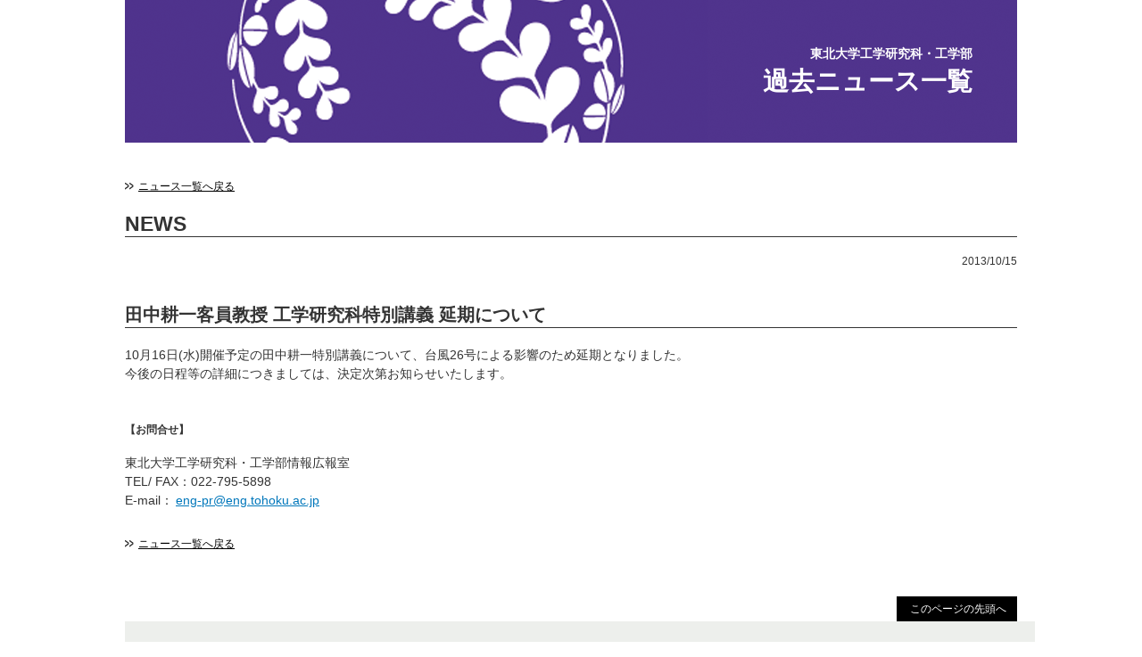

--- FILE ---
content_type: text/html
request_url: https://www.eng.tohoku.ac.jp/pastnews/eng/20131015145833.html
body_size: 2795
content:
<!DOCTYPE html>
<html lang="ja">
<head>
<meta http-equiv="content-type" content="text/html; charset=UTF-8">
<meta charset="utf-8">
<meta name="viewport" content="width=device-width, initial-scale=1.0">
<title>NEWS | 東北大学 工学研究科・工学部</title>
<meta name="description" content="">
<meta name="keywords" content="">
<!-- base href="http://eng.tohoku.pbm.jp/" -->
<link rel="stylesheet" href="/pastnews/common/css/style.css">
<link rel="stylesheet" href="/pastnews/common/css/for_news.css">
<link rel="stylesheet" type="text/css" href="/pastnews/common/css/jquery.fancybox-1.3.4.css" media="screen" />
<script type="text/javascript" src="http://ajax.googleapis.com/ajax/libs/jquery/1.8.3/jquery.min.js"></script>
<script type="text/javascript" src="/pastnews/common/js/jquery.fancybox-1.3.4.js"></script>
<!--[if lt IE 9]>
	<script src="assets/html5shiv.js"></script>
    <script src="assets/respond.min.js"></script>
	<script src="js/ie8.js"></script>
	<link rel="stylesheet" href="css/ie8.css">
<![endif]-->
<script type="text/javascript">
    $(document).ready(function() {
        $(".fancybox1").fancybox();
    });
</script></head>
<body>
    <a id="top"></a>
  <div id="news">
  <header>
    <div class="local_header plugin">
      <h1><span>東北大学工学研究科・工学部</span><br>過去ニュース一覧</h1>
    </div>
  </header>
  <div class="container">
    <section id="main">  
      <div class="pankuzu"><a href="/pastnews/list_eng.html">ニュース一覧へ戻る</a></div>
      <h2>NEWS</h2><span class="date">2013/10/15</span><h3>田中耕一客員教授 工学研究科特別講義 延期について</h3><p>10月16日(水)開催予定の田中耕一特別講義について、台風26号による影響のため延期となりました。<br />今後の日程等の詳細につきましては、決定次第お知らせいたします。</p>  <h5>【お問合せ】</h5>
  <p>東北大学工学研究科・工学部情報広報室<br>
    TEL/ FAX：022-795-5898<br>
    E-mail：<a href="mailto:eng-pr@eng.tohoku.ac.jp">eng-pr@eng.tohoku.ac.jp</a></p>
    <div class="pankuzu"><a href="/pastnews/list_eng.html">ニュース一覧へ戻る</a></div>
  </section>
</div>
<div id="pageup"><a href="#top"> このページの先頭へ</a></div>
<footer>
  <div class="container">
    <div class="sp_copyright">&copy; School of Engineering, Tohoku University</div>
      <div class="row sitemap">
          <div class="text-right"><img src="/pastnews/common/img/common/tohoku_univ.png" alt="東北大学" id="footer_logo"></div>
          <div class="text-right copyright">&copy; School of Engineering, Tohoku University</div>
      </div>
    </div>
  </footer>
</div></div>
</body>
</html>

--- FILE ---
content_type: text/css
request_url: https://www.eng.tohoku.ac.jp/pastnews/common/css/style.css
body_size: 37522
content:
body {
	/*background: #EDEFEC;*/
	color: #333;
	font-family: "Hiragino Kaku Gothic Pro", Meiryo, "MS PGothic", "Osaka", Arial, sans-serif;
	margin-right:auto;
	margin-left:auto;
	margin-top:0;
	margin-bottom:0;
	font-size:0.9em;
}

a {
	color: black;
}

a:hover {
	text-decoration: none;
	color: #0077bb;
}

p a {
	color: #0077bb;
}

p a:hover {
	color: #0011aa !important;
}

#main a {
	color: #0077bb;
}


#main a.Icon_link{
	background:url(../img/common/icon.png) left no-repeat;
	padding-left:15px;
}
#main a.Icon_word,
#main a.Icon_excel,
#main a.Icon_pdf {
}

#main a.Icon_link:after {
	margin-left:5px;
	content:url(../img/common/file_icon_popup_gray.gif);
}

#main a.Icon_word:after {
	margin-left:5px;
	content:url(../img/common/file_icon_word.gif);
}
#main a.Icon_excel:after {
	margin-left:5px;
	content:url(../img/common/file_icon_excel.gif);
}
#main a.Icon_pdf:after {
	margin-left:5px;
	content:url(../img/common/file_icon_pdf.gif);
}


#main a:hover {
	color: #0011aa;
}


#main ul.b a,
#main a.b,
.container #main .pankuzu a,
#main .pankuzu a {
	color: black !important;
	font-weight: normal;
	padding:5px 5px 5px 15px;
	background:url(../img/common/icon_2.png) left no-repeat;
	font-size:12px;
/*	white-space: nowrap;*/
}
#main ul.b a:hover,
#main a.b:hover,
#main .pankuzu a:hover {
	color: #0077bb !important;
}

/* change anchors color start ==== */

body #main ul.b a,
body #main a.b,
body #main .pankuzu a {
	color: #0077bb !important;
}

body #main ul.b a:hover,
body #main a.b:hover,
body #main .pankuzu a:hover {
	color: #0011aa !important;
}

body #main ul.b a:before,
body #main a.b:before,
body #main .pankuzu a:before {
	color: black;
}
body #main ul.b a:before:hover,
body #main a.b:before:hover,
body #main .pankuzu a:before:hover {
	color: black;
}

/* end ==== */

#main ul.b > li {
	padding-top: 2px;
	padding-bottom: 2px;
	line-height: 1.3;
}

#main ul.b a:before,
#main a.b:before {
	/*content: "\f138";
	font-family: "FontAwesome";
	padding-right: 5px;*/
}

#main ul.b a:hover:before,
#main a.b:hover:before,
#main a.b:hover:after {
	color: black;
}

#main a.b.minus {
	display: inline-block;
	text-indent: -16px;
	margin-left: 16px;
}

#main a.external:hover:after,
#main a[href^="http"]:hover:after {
	color: #999;
}


#main a.pdf:after,
#main a[href$="pdf"]:after{
	content: url(../../media/images/icons/pdf_16.png);
	padding-left: 5px;
	position: relative;
	top: 2px;
}

#main a.doc:after,
#main a[href$="doc"]:after,
#main a[href$="docx"]:after {
	content: url(../../media/images/icons/word_16.png);
	padding-left: 5px;
	position: relative;
	top: 2px;
}

#main a.xls:after,
#main a[href$="xls"]:after,
#main a[href$="xlsx"]:after {
	content: url(../../media/images/icons/excel_16.png);
	padding-left: 5px;
	position: relative;
	top: 2px;
}


#main a.ppt:after,
#main a[href$="ppt"]:after,
#main a[href$="pptx"]:after {
	content: url(../../media/images/icons/ppt_16.png);
	padding-left: 5px;
	position: relative;
	top: 2px;
}

@media only screen and (-webkit-min-device-pixel-ratio: 1.5), only screen and (min-resolution: 2dppx)  {
	#main a.pdf:after,
	#main a[href$="pdf"]:after,
	#main a.doc:after,
	#main a[href$="doc"]:after,
	#main a[href$="docx"]:after,
	#main a.xls:after,
	#main a[href$="xls"]:after,
	#main a[href$="xlsx"]:after,
	#main a.ppt:after,
	#main a[href$="ppt"]:after,
	#main a[href$="pptx"]:after {
		display: inline-block;
		background: url("../media/images/icons/pdf_32.png") no-repeat center right;
		content: "";
		background-size: 16px 16px;
		width: 20px;
		height: 16px;
	}
	
	#main a.doc:after,
	#main a[href$="doc"]:after,
	#main a[href$="docx"]:after {
		background-image: url("../media/images/icons/word_32.png");
	}
	
	#main a.xls:after,
	#main a[href$="xls"]:after,
	#main a[href$="xlsx"]:after {
		background-image: url("../media/images/icons/excel_32.png");
	}
	
	
	#main a.ppt:after,
	#main a[href$="ppt"]:after,
	#main a[href$="pptx"]:after {
		background-image: url("../media/images/icons/ppt_32.png");
	}
}



#main a.email:before,
#main a[href^="mailto:"]:before,
#main ul.b a[href^="mailto:"]:before {
	/*content: "\f0e0";
	font-family: "FontAwesome";
	padding-right: 3px;
	padding-left: 3px;
	color: black;*/
}

#main ul.b a[href^="mailto:"]:before {
	padding-left: 0;
}

#main a.external:hover:after,
#main a[href^="http"]:hover:after {
	color: #999;
}

#main a.b.left:before {
	/*content: "\f137";*/
}

#main a.b.down:before {
	/*content: "\f13a";*/
}

#main a.b.up:before {
	/*content: "\f139";*/
}
/*==========ページトップへボタン_togashi======*/
#main a.b.up{
	text-decoration:none;
	background: url(../img/common/icon_3.png) left no-repeat;
	color:#fff;
	padding-left:15px;
	display:block;
}
#main p.text-right {
	text-align: center;
	float:right;
}

#main p.text-right:before,
#main p.text-right:after {
	clear:both;
	display:block;
}
/*=============== end =================*/

/*==========年度切替_togashi======*/
#main div.text-right {
	display:block;
	float:right;
	padding-bottom:20px;
}
#main div.text-right:before,
#main div.text-right:after {
	clear:both;
	display:block;
}
/*=============== end =================*/

#main ul.t a,
#main a.t {
	display: block;
	color: white;
}

#main ul.t a:before,
#main a.t:before {
	/*content: "\f138";
	font-family: "FontAwesome";
	float: right;*/
}

#main a.t:after {
	color: #ddd;
}

#main a[name] {
	color: black;
}

/* go to link */
#main p.goto {
	margin-bottom: 5px;
}

#main p.goto + ul {
	margin-top: 0;
}

#main ul.menu.b li,
#main ul.menu li {
}

#main ul.menu.b li a,
#main ul.menu li a.b,
#main a.b.menu {
	position: relative;
	padding-right: 25px;
}

#main ul.menu.b li a:before,
#main ul.menu li a.b:before,
#main a.b.menu:before {
	position: absolute;
	right: 3px;
}

#main a.no_icon:before,
#main a.no_icon:after {
	content: "" !important;
}


/* others --------------------------------------- */

th.line,
td.line {
	white-space: nowrap;
}

dt.odd,
dd.odd {
	background-color: #f3f3f3;
}

h4 small {
	font-size: 15px;
	color: black;
}

.hover40per:hover {
	color: white !important;
}

div#white_bg {
	background: white;
}

/* header --------------------------------------- */

#sp_header {
	display: none;
	border-bottom: 1px solid white;
}

#sp_header a:hover {
	text-decoration: none;
}

@media (max-width: 767px) {
	#sp_header {
		display: block;
	}
}

/* xs_search --------------------------------------- */

#xs_search {
	padding: 10px 13px;
}

#xs_search .form-group {
	margin-bottom: 0;
}

#xs_search input {
	height: 26px;
	padding: 0 5px;
	line-height: 26px;
	border-radius: 13px;
}

#xs_search button {
	height: 26px;
	line-height: 26px;
	padding: 0 5px;
	margin-left: 10px;
	border: none;
	color: white;
	background: transparent;
	font-size: 20px;
}

#xs_search div.input-group {
	width: 100%;
}

#xs_search span.input-group-btn {
	display: table-cell !important;
	width: 35px;
}

#sp_header div.menu {
	border-left: 1px solid white;
}

header {
	position: absolute;
	top:0;
	background: url(../img/common/header_bg.png) center left no-repeat;
	height:160px;
	width:1000px;
	/*height: 105px;
	z-index: 300;
	background-size: auto 105px;*/
}

header h1 {
	padding: 20px 50px;
	text-align:right;
	color:#fff;
}
header h1 span {
	font-size:14px;
}

header h1 img {
	width: 297px;
}

nav#hnavi {
	height: 70px;
}

nav#hnavi > ul {
	position: relative;
	padding: 0;
	margin: 0;
	list-style: none;
	float: right;
}

nav#hnavi > ul > li {
	margin-left: 12px;
	padding-top: 8px;
	float: left;
}

nav#hnavi > ul > li a {
	display: block;
	color: white;
	font-size: 12px;
}

nav#hnavi > ul > li  a:hover {
	color: #0ff !important;
	text-decoration: none !important;
}

nav#hnavi > ul > li.english {
	position: relative;
	padding-left: 25px;
	border-left: 1px solid #ddd;
	padding-bottom: 5px;
}

nav#hnavi > ul > li.english span {
	display: block;
	position: absolute;
	left: 10px;
	font-size: 15px;
}

nav#hnavi > ul > li.for_visitor {
	padding-top: 0;
}

nav#hnavi > ul > li.for_visitor > a {
	padding: 8px 10px 7px;
	background: black;
	border-radius: 0 0 5px 5px;
}

nav#hnavi div.right {
	text-align: right;
}

nav#hnavi li.for_visitor nav.pd {
	position: absolute;
	padding: 5px 0 0;
	right: 0;
	z-index: 100;
	display: none;
}

nav#hnavi li.for_visitor nav.pd i.fa-caret-down {
	position: absolute;
	color: #777777;
	top: 0;
	right: 28px;
}

nav#hnavi > ul > li.for_visitor ul {
	padding: 0;
	margin: 0;
	border-left: 1px solid #777;
}

nav#hnavi > ul > li.for_visitor ul li {
	background: black;
	list-style: none;
}

nav#hnavi > ul > li.for_visitor ul li:first-child {
	padding-top: 10px;
}

nav#hnavi > ul > li.for_visitor ul li:last-child {
	padding-bottom: 10px;
}

nav#hnavi > ul > li.for_visitor ul li a {
	display: block;
	padding: 5px 18px;
}

nav#hnavi > ul > li.for_visitor ul li a:hover {
	color: red;
}

@media ( min-width : 768px ) {
	nav#hnavi > ul > li a {
		font-size: 11px;
	}
}

@media ( max-width : 767px ) {
	header {
		height: 60px;
		background-position: center bottom;
	}
	body.lower header {
		height: 54px;
		background-color: black;
		background-image: none;
	}
	header h1 {
		top: 3px;
		position: relative;
		text-align: center;
	}
	header h1 img {
		width: 261px;
	}
	#hnavi ul {
		display: none;
	}
	#inner_search {
		display: none;
	}
	#main {
		margin-bottom: 30px;
	}
}

/* inner_search --------------------------------------- */

#inner_search {
	position: relative;
	height: 22px;
	margin-top: 5px;
}

#inner_search div {
}

#inner_search input {
	position: absolute;
	display: block;
	width: 160px;
	height: 22px;
	line-height: 22px;
	right: 60px;
	-webkit-appearance: none;
	border-radius: 0;
	border: none;
	padding: 0 5px;
}

#inner_search button {
	position: absolute;
	display: block;
	width: 30px;
	height: 22px;
	line-height: 22px;
	color: white;
	background: black;
	text-align: center;
	border: none;
	font-size: 13px;
	padding: 0;
	right: 30px;
	-webkit-appearance: none;
	border-radius: 0;
	border: none;
}


/* gnavi --------------------------------------- */

#gnavi {
}

#gnavi > ul {
	/*display: table;*/
	height: 30px;
	width: 100%;
	padding: 0;
	margin: 0;
	border-right: 1px solid #666;
}

@media ( max-width : 767px ) {
	#gnavi > ul {
		display: none;
	}
}

#gnavi > ul > li {
	position: relative;
	/*display: table-cell;*/
	text-align: center;
	border-left: 1px solid #666;
	padding: 0;
	list-style: none;
	float: left;
}

#gnavi > ul > li > a {
	display: block;
	height: 30px;
	line-height: 30px;
	text-align: center;
	color: white;
	font-size: 13px;
}

#gnavi > ul > li > a:hover,
#gnavi > ul > li > a.active {
	color: white !important;
	background: transparent url(../../media/images/c/gnavi_over.png) repeat-x bottom center;
}

#gnavi > ul > li {
	width: 154px;
}

#gnavi > ul > li a {
	letter-spacing: 5px;
	font-weight: bold;
}
#gnavi > ul > li nav a{
	font-weight: normal;
}
#gnavi > ul > li.first {
	width: 54px;
}

#gnavi nav.pd {
}

#gnavi nav.pd div.wrap {
	display: inline-block;
	padding: 20px;
	background: #edefec;
	box-sizing: border-box;
}

#gnavi nav.pd span.label {
	display: block;
	line-height: 1.2;
	color: white;
	padding: 8px 9px;
	font-size: 12px;
	background: black;
	border-radius: 0;
	text-align: left;
}

#gnavi a.external:after {
	/*content: "\f08e";
	font-family: "FontAwesome";
	color: #999;
	padding-top: 2px;
	padding-left: 5px;*/
}

@media (min-width: 768px) and (max-width: 991px) {
	#gnavi > ul > li {
		width: 98px;
	}
	#gnavi > ul > li > a {
		letter-spacing: 0;
		font-size: 12px;
	}
	#gnavi > ul > li.first > a {
		font-size: 13px;
	}
	#gnavi > ul > li.first {
		width: 33px;
	}
}

@media (min-width: 992px) and (max-width: 1199px) {
	#gnavi > ul > li {
		width: 126px;
	}
	#gnavi > ul > li a {
		letter-spacing: 2px;
	}
	#gnavi > ul > li.first {
		width: 54px;
	}
}

#gnavi .pd {
	position: absolute;
	list-style: none;
	background: transparent url(../../media/images/c/pd_bg.png);
	padding: 6px;
	border-radius: 0 0 5px 5px;
	display: none;
/*	white-space: nowrap;*/
	width: 1200px;
}

#gnavi .pd > .wrap > ul {
/*	border-right: 1px solid #ccc;*/
	margin-right: 20px;
	width: 250px;
	float: left;
}

#gnavi .pd > .wrap > ul:last-child {
	margin-right: 0;
}

#gnavi .pd ul {
	padding: 0;
	list-style: none;
	background: #edefec;
}

#gnavi .pd ul li.depth1 {
	border-top: 1px solid #ccc;
}

#gnavi .pd ul li.depth1:last-child {
	border-bottom: 1px solid #ccc;
}

#gnavi .pd ul li.depth2.last {
/*	border-bottom: 1px solid #ccc;*/
}

#gnavi .pd ul li.depth1 > a {
	position: relative;
	font-weight: bold;
	font-size: 12px;
	padding: 7px 20px 7px 2px;
}

#gnavi .pd ul li.depth1 > a:before {
	/*content: "\f054";
	font-family: "FontAwesome";
	float: right;
	color: #999;
	font-size: 8px;
	position: relative;
	top: 4px;
	right: -15px;*/
}

#gnavi .pd ul li a {
	display: block;
	text-align: left;
	font-size: 12px;
	letter-spacing: 0;
	padding: 8px 20px;
}

#gnavi .pd ul li.depth2 a {
	padding: 1px 10px 1px 15px;
}

#gnavi .pd ul li.depth2 a:before {
	/*content: "\f0da";
	font-family: "FontAwesome";
	color: #999;
	font-size: 10px;
	padding-right: 5px;*/
}

#gnavi .pd ul li.depth2:first-child a {
	padding-top: 2px;
}

#gnavi .pd ul li.depth2:last-child a {
	padding-bottom: 10px;
}

#gnavi .pd ul li a:link,
#gnavi .pd ul li a:visited {
	color: black;
}

#gnavi .pd ul li a:hover,
#gnavi .pd ul li a:active {
	text-decoration: none !important;
	color: #2a6496;
}

#gnavi .pd ul li.active a:link,
#gnavi .pd ul li.active a:visited,
#gnavi .pd ul li.active a:hover,
#gnavi .pd ul li.active a:active {
	color: #999;
}


/*
#gnavi .pd .wrap.intro ul,
#gnavi .pd .wrap.grad ul,
#gnavi .pd .wrap.ugrad ul {
	width: 250px;
}
*/

#gnavi .pd div.arrow {
	color: white;
	font-size: 11px;
	margin: -4px 0 3px;
	text-align: left;
}

#gnavi .pd li.depth1.has_children > a:before {
	content: "";
}

/*140307_第四階層以下*/
#gnavi .pd ul li.active > ul.depth2 li a,
#gnavi .pd div.wrap ul li.has_children a {
	color: black;
}

#gnavi .pd div.wrap ul li.has_children a:hover, 
#gnavi .pd ul li > ul.depth2 li a:hover {
	text-decoration: none !important;
	color: #2a6496;
}

#gnavi .pd ul li.active > ul.depth2 li.active a {
	color: #999;
}

/********************************************************************

    [00-03] = リスト ul ol li

********************************************************************/
div.list {
	clear: both;
	text-align: left;
	margin-bottom: 12px;
	zoom: 1;
}
div.list ul,
div.list ol {
	text-align: left;
	list-style: none;
	line-height: normal;
	padding-top: 0px;
	padding-left: 30px;
}
div.list ul li,
div.list ol li {
	line-height: 1.3;
	padding-top: 3px;
	padding-bottom: 3px;
}
div.list ul li ul,
div.list ul li ol {}
div.list ul li ul li,
div.list ul li ol li {}
div.list ul li a,
div.list ol li a { zoom: 1;}

div.list dl {
	text-align: left;
	list-style: none;
	line-height: normal;
	padding-top: 0px;
	padding-left: 0px;
}

div.list dl dt,
div.list dl dd {
	line-height: 1.3;
	padding-top: 3px;
	padding-bottom: 3px;
}
div.list dl dt{
	display: inline;
	float:left;
}
div.list dl.dlist dt{
	width:60px;
}
div.list dl.dlist dd{
	margin-left:65px;
}
div.list dl.dlist_w40 dt{
	width:4em;
}
div.list dl.dlist_w40 dd{
	margin-left:4em;
}
div.list dl.dlist_w60 dt{
	width:6em;
}
div.list dl.dlist_w60 dd{
	margin-left:6em;
}
div.list dl.dlist_w80 dt{
	width:8em;
}
div.list dl.dlist_w80 dd{
	margin-left:8em;
}
div.list dl.dlist_w120 dt{
	width:12em;
}
div.list dl.dlist_w120 dd{
	margin-left:12em;
}
div.list dl.dlist_w150 dt{
	width:15em;
}
div.list dl.dlist_w150 dd{
	margin-left:15em;
}
div.list dl.dlist_float dt{
	float:none;
}
div.list dl.dlist_float dd{
}

/* = リスト アイコン
*********************************/

/* 数字 */
ul.list_number li,
ol.list_number li,
li.list_number {
	list-style: decimal outside;
	background: none;
}

/* アルファベット */
ul.list_alpha li,
ol.list_alpha li,
li.list_alpha {
	list-style: lower-alpha outside;
	background: none;
}

/* ディスク(黒点) */
ul.list_disc li,
ol.list_disc li,
li.list_disc { 
	list-style: disc outside;
	background: none;
}

/* ディスク(白点) */
ul.list_circle li,
ol.list_circle li,
li.list_circle {
	list-style: circle outside;
	background: none;
}

/* 矢印 白 */
ul.list_arrow_white li,
ol.list_arrow_white li,
li.list_arrow_white {
	background: url(../img/icon/list_arrow_white.gif) no-repeat left 0.5em;
	padding-left: 20px;
	margin-left: -20px;
	list-style: none !important;
	_zoom: 1;
}

/* 矢印 白 枠線なし */
ul.list_arrow_white_02 li,
ol.list_arrow_white_02 li,
li.list_arrow_white_02 {
	background: url(../img/icon/list_arrow_white_02.gif) no-repeat left 0.5em;
	padding-left: 20px;
	margin-left: -20px;
	list-style: none !important;
	_zoom: 1;
}

/* チェックマーク */
ul.list_check li,
ol.list_check li,
li.list_check {
	background: url(../img/icon/check.gif) no-repeat left 0.5em;
	padding-left: 20px;
	margin-left: -20px;
	list-style: none !important;
	_zoom: 1;
}

/* 矢印 赤(cea) */
ul.list_arrow_cea li, ol.list_arrow_cea li, li.list_arrow_cea,
ul.list_arrow_red li, ol.list_arrow_red li, li.list_arrow_red {
	background: url(../img/icon/list_arrow_red.gif) no-repeat left 0.5em;
	padding-left: 20px;
	margin-left: -20px;
	list-style: none !important;
	_zoom: 1;
}

/* 矢印 青(iis) */
ul.list_arrow_iis li, ol.list_arrow_iis li, li.list_arrow_iis,
ul.list_arrow_blue li, ol.list_arrow_blue li, li.list_arrow_blue {
	background: url(../img/icon/list_arrow_blue.gif) no-repeat left 0.5em;
	padding-left: 20px;
	margin-left: -20px;
	list-style: none !important;
	_zoom: 1;
}

/* 矢印 緑(che) */
ul.list_arrow_che li, ol.list_arrow_che li, li.list_arrow_che,
ul.list_arrow_green li, ol.list_arrow_green li, li.list_arrow_green {
	background: url(../img/icon/list_arrow_green.gif) no-repeat left 0.5em;
	padding-left: 20px;
	margin-left: -20px;
	list-style: none !important;
	_zoom: 1;
}

/* 矢印 黄(material) */
ul.list_arrow_material li, ol.list_arrow_material li, li.list_arrow_material,
ul.list_arrow_yellow li, ol.list_arrow_yellow li, li.list_arrow_yellow {
	background: url(../img/icon/list_arrow_yellow.gif) no-repeat left 0.5em;
	padding-left: 20px;
	margin-left: -20px;
	list-style: none !important;
	_zoom: 1;
}

/* 矢印 紫(ssme) */
ul.list_arrow_ssme li, ol.list_arrow_ssme li, li.list_arrow_ssme,
ul.list_arrow_purple li, ol.list_arrow_purple li, li.list_arrow_purple {
	background: url(../img/icon/list_arrow_purple.gif) no-repeat left 0.5em;
	padding-left: 20px;
	margin-left: -20px;
	list-style: none !important;
	_zoom: 1;
}
/* 訪問者別 audience */
ul.list_arrow_audience li,
ol.list_arrow_audience li,
li.list_arrow_audience {
	background: url(../img/icon/list_arrow_audience.gif) no-repeat left 0px;
	padding-left: 20px;
	margin-left: -20px;
	list-style: none !important;
	_padding-top: 0.2em;
	_padding-bottom: 0.2em;
	_zoom: 1;
}

/* 葉 */
ul.list_arrow_leaf li,
ol.list_arrow_leaf li,
li.list_arrow_leaf {
	background: url(../img/icon/list_arrow_leaf.gif) no-repeat left 0.1em;
	padding-left: 20px;
	margin-left: -20px;
	list-style: none !important;
	_padding-top: 2px;
	_padding-bottom: 2px;
	_zoom: 1;
}

/* 赤丸 矢印 **/
ul.list_circle_red li,
ol.list_circle_red li,
li.list_circle_red {
	background: url(../img/icon/sidenavi_icon_003.gif) no-repeat left 0.5em;
	padding-left: 20px;
	margin-left: -20px;
	list-style: none !important;
	_zoom: 1;
}

/* オープンキャンパス内 専用 */
ul.list_arrow_open_ssme li,
ol.list_arrow_open_ssme li,
li.list_arrow_open_ssme {
	background: url(../img/icon/list_arrow_open_ssme.gif) no-repeat left 0.1em;
	padding-left: 20px;
	margin-left: -20px;
	list-style: none !important;
	_zoom: 1;
}
ul.list_arrow_open_iis li,
ol.list_arrow_open_iis li,
li.list_arrow_open_iis {
	background: url(../img/icon/list_arrow_open_iis.gif) no-repeat left 0.1em;
	padding-left: 20px;
	margin-left: -20px;
	list-style: none !important;
	_zoom: 1;
}
ul.list_arrow_open_che li,
ol.list_arrow_open_che li,
li.list_arrow_open_che {
	background: url(../img/icon/list_arrow_open_che.gif) no-repeat left 0.1em;
	padding-left: 20px;
	margin-left: -20px;
	list-style: none !important;
	_zoom: 1;
}
ul.list_arrow_open_material li,
ol.list_arrow_open_material li,
li.list_arrow_open_material {
	background: url(../img/icon/list_arrow_open_material.gif) no-repeat left 0.1em;
	padding-left: 20px;
	margin-left: -20px;
	list-style: none !important;
	_zoom: 1;
}
ul.list_arrow_open_cea li,
ol.list_arrow_open_cea li,
li.list_arrow_open_cea {
	background: url(../img/icon/list_arrow_open_cea.gif) no-repeat left 0.1em;
	padding-left: 20px;
	margin-left: -20px;
	list-style: none !important;
	_zoom: 1;
}
ul.list_arrow_open_most li,
ol.list_arrow_open_most li,
li.list_arrow_open_most {
	background: url(../img/icon/list_arrow_open_most.gif) no-repeat left 0.1em;
	padding-left: 20px;
	margin-left: -20px;
	list-style: none !important;
	_zoom: 1;
}
ul.list_arrow_open_tech li,
ol.list_arrow_open_tech li,
li.list_arrow_open_tech {
	background: url(../img/icon/list_arrow_open_tech.gif) no-repeat left 0.1em;
	padding-left: 20px;
	margin-left: -20px;
	list-style: none !important;
	_zoom: 1;
}
/* アイコンなし */
ul.list_none li,
ol.list_none li,
li.list_none {
	background: none !important;
	list-style: none !important;
}

/* 右寄せfloat */
ul.list_float {
	display:block;
	margin-left:5em;
	margin-top:-1.5em;
}
ul.list_float li {
	background: url(../img/icon/list_arrow_white_02.gif) no-repeat left 0.5em;
	padding-left: 20px;
	margin-left: -20px;
	list-style: none !important;
	_zoom: 1;
}

/*===========================================================*/

/*140307_第四階層以下ここまで*/

/* main_contents --------------------------------------- */
#main_contents {
	padding-bottom: 40px;
}

@media (max-width: 767px) {
	#main_contents {
		padding-bottom: 0;
	}
}

/* news --------------------------------------- */

#news {
}

#news > ul {
	padding: 0;
	margin: 0;
	list-style: none;
}

#news > ul > li {
	margin: 0 20px 0 0;
	padding: 0;
	float: left;
}

#news > ul > li.first h3 {
	margin: 0 0 10px;
	font-family: Oswald, sans-serif;
}

#news li.first ul {
	padding: 0;
	list-style: none;
}

#news li.first ul a {
	color: black;
	font-size: 13px;
}

#news li.first ul a:hover {
	text-decoration: none !important;
	color: #c00;
}

#news li.first ul i.fa {
	padding-right: 2px;
}

#news > ul > li span.date,
#news > ul > li span.title,
#news > ul > li span.img,
#news > ul > li span.border {
	display: block;
	color: black;
}

#news > ul > li a:hover span.date,
#news > ul > li a:hover span.title,
#news > ul > li a:hover span.img,
#news > ul > li a:hover span.border {
	color: #0077bb;
}

#news > ul > li a:hover {
	text-decoration: none !important;
}

#news > ul > li .date {
	border-top: 6px solid black;
	font-size: 11px;
	white-space: nowrap;
	padding: 7px 0;
}

#news > ul > li .title {
	font-weight: bold;
	font-size: 15px;
	line-height: 20px;
	height: 60px;
	overflow: hidden;
	text-overflow: ellipsis;
}

#news > ul > li span.img {
	margin-top: 10px;
}

#news > ul > li span.border {
	background: #edefec;
	padding: 6px;
}

#news ul {
	width: 1190px;
}
#news ul li {
	margin: 0 20px 0 0;
	width: 173px;
}
#news li span.category {
	display: inline;
}
#news li span.img img {
	width: 161px;
}
#news li.first ul {
	margin: 60px 0 0;
}

@media ( max-width : 768px ) {
	#news ul {
		width: 305px;
		margin: 0 auto;
		overflow: hidden;
	}
	#news > ul > li {
		width: 140px;
		margin: 0 10px 20px 0;
	}
	#news li span.category {
		display: block;
	}
	#news li span.img img {
		width: 126px;
	}
	#news li.first ul {
		margin: 75px 0 0;
	}
}

@media (min-width: 768px) and (max-width: 991px) {
	#news ul {
		width: 758px;
	}
	#news ul li {
		width: 111px;
		margin: 0 10px 0 0;
	}
	#news li span.category {
		display: block;
	}
	#news li span.img img {
		width: 99px;
	}
	#news li.first ul {
		margin: 75px 0 0;
	}
}

@media (min-width: 992px) and (max-width: 1199px) {
	#news ul {
		width: 982px;
	}
	#news ul li {
		margin: 0 15px 0 0;
		width: 144px;
	}
	#news li span.img img {
		width: 132px;
	}
}

#news li.first {
	background: transparent url(news_top_border.png) top left repeat-x;
	padding: 15px 0 0 0;
	font-family: 'Oswald', sans-serif;
}

/* page up --------------------------------------- */
#pageup {
	margin-top: 50px;
	text-align:right;
}

#pageup a {
	display: inline-block;
	font-size: 12px;
	background: black;
	color: white;
	text-decoration: none;
	padding: 6px 12px 5px 15px;
}

#pageup a:hover {
	color: #55b3dd !important;
}

#pageup a span {
	padding-right: 25px;
	font-size: 12px;
}


/* footer --------------------------------------- */
#news footer {
	background: #EDEFEC;
	padding: 30px 10px;
	position:absolute;
	width:1000px;
	margin:0 auto;
}

#news footer .container {
	position: relative;
	bottom:0;
	margin-top:0;
}
footer ul.chevron {
	margin: 5px 0 0;
	padding: 0;
}

footer ul.chevron li {
	list-style: none;
}

footer a {
	color: black;
}

footer a:hover {
/*	color: #c00 !important;*/
	text-decoration: none;
}

footer ul.chevron li a {
	font-size: 12px;
	color: black;
}

footer div.copyright {
	font-size: 10px;
	margin-top: 15px;
}

footer .border {
	border-top: 1px solid #cacbc9;
	padding-top: 10px;
}

footer ul.chevron {
	list-style: none;
	margin: 0;
	padding: 10px 0 0;
}

footer ul.chevron li {
	margin-bottom: 3px;
}

footer ul.chevron li a {
	font-weight: bold;
	font-size: 13px;
}

footer ul.chevron li i {
	padding-right: 3px;
}

footer div.emergency {
	margin-top: 10px;
}

footer div.emergency a {
	display: block;
	background: #999999;
	color: white;
	padding: 7px;
}

footer div.emergency a:hover {
	color: white !important;
}

footer div.emergency a i {
	display: block;
	padding-top: 3px;
	float: right;
}

footer dl {
	margin: 0;
	font-size: 13px;
}

footer dl dt {
	display: block;
}

footer dl dd {
	padding-bottom: 10px;
}

footer .square ul {
	list-style: square;
	list-style-position: inside;
	padding: 0;
	color: #bbb;
}

footer .square ul li {
	width: 44%;
	margin-bottom: 3px;
	margin-left: 14px;
	margin-right: 5px;
	text-indent: -12px;
	float: left;
}

footer ul.no_style {
	margin-top: 5px;
	list-style: none;
	font-size: 11px;
}

footer ul.no_style li {
	text-align: right;
	margin-bottom: 3px;
}

div.sp_copyright,
footer div.nav {
	display: none;
}

footer ul.chevron li a span.arrow {
	display: none;
}

footer img#footer_logo {
	width: 72px;
}

@media ( min-width : 768px ) {
	footer ul.chevron li a,
	footer dl a {
		font-size: 11px;
	}
}

@media ( min-width : 992px ) {
	footer ul.chevron li a,
	footer dl a {
		font-size: 13px;
	}
}

@media ( min-width : 1200px ) {
	footer ul.chevron li a,
	footer dl a {
	
	}
}

@media (max-width: 767px) {
	footer {
		padding: 0;
	}
	footer div.container {
		padding: 0;
	}
	footer div.row {
		margin: 0;
	}
	footer ul.chevron {
		margin: 0 -15px;
		padding: 0;
	}
	footer ul.chevron li {
		border-bottom: 1px solid #ccc;
	}
	footer ul.chevron li a {
		padding: 7px 13px 10px;
		display: block;
		font-size: 15px;
	}
	footer ul.chevron li i {
		padding: 13px 15px;
		float: right;
	}
	footer div.emergency {
		margin: 10px 0 0;
		text-align: center;
	}
	footer ul.chevron li a span.arrow {
		display: inline;
		font-size: 8px;
		vertical-align: text-top;
	}
	footer dl {
		margin: 10px -15px 0;
	}
	footer dl dt {
		padding: 5px 15px;
	}
	footer dl dd {
		padding: 0 18px;
	}
	footer dl dd.square ul li {
		width: 100%;
		padding: 5px 0;
		float: none;
		margin-bottom: 0;
	}
	footer div.logo div {
		padding: 10px 0;
		text-align: center;
	}
	footer div.logo {
		border-top: 1px solid #ccc;
	}
	footer div.logo div.copyright {
		padding-top: 0;
		margin-top: 0;
	}
	footer ul.no_style {
		list-style: square;
		list-style-position: inside;
		text-align: center;
		padding: 0;
	}
	footer ul.no_style li {
		display: inline-block;
		margin: 0 10px;
		text-align: center;
	}
	#sp_header div.nav,
	footer div.nav {
		display: block;
		background: black;
	}
	#sp_header div.nav div a,
	footer div.nav div a {
		display: block;
		padding: 10px 0;
		color: white;
	}
	#sp_header div.nav div a {
		padding: 7px 0;
	}
	#sp_header div.nav div,
	footer div.nav div {
		padding: 0;
	}
	footer div.nav div.pageup {
		border-left: 1px solid white;
		border-right: 1px solid white;
	}
	#sp_header div.nav div span.fa,
	#sp_header div.nav div span.text,
	footer div.nav div span.fa,
	footer div.nav div span.glyphicon,
	footer div.nav div span.text {
		display: block;
		text-align: center;
	}
	#sp_header div.nav div span.fa,
	footer div.nav div span.fa,
	footer div.nav div span.glyphicon {
		font-size: 20px;
		height: 24px;
	}
	#sp_header div.nav div span.text,
	footer div.nav div span.text {
		font-size: 10px;
		line-height: 10px;
	}
	footer div.nav div.pageup a {
		padding-top: 7px;
	}
	footer div.nav div.pageup span.fa {
		height: 23px;
		font-size: 16px;
	}
	footer div.nav div.pageup span.text {
		font-size: 13px;
	}
	footer div.nav a:hover {
		color: white !important;
	}
	body.lower footer .sitemap {
		display: none;
	}
	body.lower div.sp_copyright {
		display: block;
		text-align: center;
		font-size: 10px;
		padding: 10px 0;
		background-color: white;
	}
}

.glyphicon:empty {
	width: auto;
}

/* img.chop --------------------------------------- */
img.chop {
	visibility: hidden;
	position: absolute;
}
.chopcontainer {
	position: relative;
	overflow: hidden;
}

/* 各学科のカラー */
.ugrad-color-ssme {
	border-color: #6465ae;
	background-color: #6465ae;
}
.ugrad-color-iis {
	border-color: #498ac8;
	background-color: #498ac8;
}
.ugrad-color-che {
	border-color: #79b940;
	background-color: #79b940;
}
.ugrad-color-material {
	border-color: #f0b21d;
	background-color: #f0b21d;
}
.ugrad-color-cea {
	border-color: #c41d43;
	background-color: #c41d43;
}

#sp_gnavi {
	display: none;
	position: absolute;
	top: 0;
	z-index: 400;
	width: 100%;
	height: 100%;
	background: rgba(0, 0, 0, 0.3);
	padding-top: 50px;
}

#sp_gnavi * {
	text-decoration: none !important;
}

#sp_gnavi ul, 
#sp_gnavi li {
	margin: 0;
	padding: 0;
}

#sp_gnavi > ul {
	width: 90%;
	margin: 0 auto;
	background: black;
}

#sp_gnavi ul ul {
	display: none;
}

#sp_gnavi > ul > li {
	padding-top: 20px;
}

#sp_gnavi > ul > li:last-child {
	padding-bottom: 20px;
}

#sp_gnavi li {
	list-style: none;
}

#sp_gnavi li.depth1.has_children > a {
	padding-bottom: 5px;
}

#sp_gnavi li.depth1.has_children > ul > li > a {
	position: relative;
	border-top: none;
	padding-top: 3px;
	padding-bottom: 3px;
	padding-left: 25px;
}

#sp_gnavi li.depth1.has_children > ul > li:last-child > a {
	padding-bottom: 7px;
}

#sp_gnavi li.depth1.has_children > ul > li > a > i {
	position: absolute;
	padding-right: 3px;
	top: 3px;
	left: 15px;
}

#sp_gnavi li.depth1.has_children > ul > li > a i:before {
	/*content: "\f0da";
	color: #333;*/
}

#sp_gnavi li.depth1.has_children > a > .fa {
	display: none;
}

#sp_gnavi > ul > li > a {
	display: block;
	width: 90%;
	margin: 0 auto;
	background: #442288;
	padding: 10px 8px;
	line-height: 1.2;
	color: white;
}

#sp_gnavi > ul > li > a:hover {
	color: white !important;
}

#sp_gnavi > ul ul li > a,
#sp_gnavi > ul ul li > span.label {
	display: block;
	padding: 10px 8px;
	border-top: 1px solid #ccc;
	background: white;
	width: 90%;
	margin: 0 auto;
}

#sp_gnavi > ul ul li > span.label {
	border-radius: 0;
	color: black;
	font-size: 12px;
	background-color: #f4f4f4;
}

#sp_gnavi li a > i {
	padding-top: 2px;
	float: right;
}

#sp_gnavi li a > i.up {
	display: none;
}

#sp_gnavi a {
	color: black;
}

#sp_gnavi a .fa-chevron-right {
	color: #999;
}

#sp_gnavi div.lang {
	background: black;
	margin: 0 15px;
	text-align: right;
	padding: 15px 15px 0 0;
	margin-bottom: -10px;
}

#sp_gnavi div.lang a {
	color: white;
}

#sp_gnavi div.lang a:before {
	/*font-family: "FontAwesome";
	content: "\f0ac";
	padding-right: 5px;*/
}

#sp_gnavi ul li ul.depth1 li.type2 a {
	position: relative;
	padding-right: 30px;
}
#sp_gnavi ul li ul.depth1 li.type2 i {
	position: absolute;
	top: 50%;
	right: 8px;
	margin-top: -9px;
}



/*	ニュース用
=============================================================================== */
#main dl.news_block {
	overflow: hidden;
	padding-top: 12px;
	margin-bottom: 10px;
	border-bottom:1px solid #eee;
}
#main dl.news_block dt,
#main dl.news_block dd {
	border-top:1px solid #eee;
	padding:0.5em 0 0.5em 1.5em;
}
#main dl.news_block dt {
	float:left;
	clear:left;
	width:5em;
	font-size:0.9em;
	line-height:1.5em;
	vertical-align: bottom;
	text-align:right;
}
#main dl.news_block dd {
	/*margin-left: 5em;*/
	padding-right:1em;
	padding-left:8em;
	display:block;
}
#main dl.news_block dd a {
	display:block;
	padding-bottom:2px;
	color: black;
	text-decoration:none;
}
#main dl.news_block dd a:hover {
	color: #0077bb !important;
}
#main dl.news_block + nav {
	text-align: right;
}

.alert {
	border-radius: 0;
	padding: 10px;
}

.alert-danger {
	background-color: #f8d2d2;
	color: black;
}

#main .alert > h1, 
#main .alert > h2, 
#main .alert > h3, 
#main .alert > h4, 
#main .alert > h5, 
#main .alert > h6 {
	font-size: 14px;
	margin: 10px 0;
	font-weight: bold;
}

#main .alert > h1:first-child,
#main .alert > h2:first-child,
#main .alert > h3:first-child,
#main .alert > h4:first-child,
#main .alert > h5:first-child,
#main .alert > h6:first-child {
	margin-top: 0;
}

br.h {
	display: none;
}

@media (max-width: 767px) {
	br.h.xs {
		display: inline;
	}
}
@media (min-width: 768px) and (max-width: 991px) {
	br.h.sm {
		display: inline;
	}
}
@media (min-width: 992px) and (max-width: 1199px) {
	br.h.md {
		display: inline;
	}
}
@media (min-width: 1200px) {
	br.h.lg {
		display: inline;
	}
}

#main .staff {
	font-weight: bold; color: #F60; 
}

#main .pagination {
	margin: 0 auto;
}

#main .pagination * {
	border-radius: 0;
}

.pagination>.active>a, .pagination>.active>span, .pagination>.active>a:hover, .pagination>.active>span:hover, .pagination>.active>a:focus, .pagination>.active>span:focus {
	background: #ccc;
	border-color: #ccc;
}

.pagination>li>a:hover, .pagination>li>span:hover, .pagination>li>a:focus, .pagination>li>span:focus {

}

.pagination>li>a, .pagination>li>span {
	padding: 4px 8px;
}

/*	Japanese/English 切り替えボタン
=============================================================================== */

nav.news,
dl.news_block + nav,
div.jp_en,
div.open_all {
	margin: 10px 0;
	text-align: right;
}

nav.news span a,
dl.news_block + nav a,
#main div.jp_en li.active,
#main div.jp_en li a,
div.open_all span {
	display: inline-block;
	padding: 3px 10px;
	background: black;
	border-radius: 3px;
	color: white !important;
	font-size: 11px;
	cursor: pointer;
}

#main div.jp_en li {
	display: inline-block;
}

#main div.jp_en li.active {
	cursor: default;
}

nav.news span.old a,
dl.news_block + nav a.old,
#main div.jp_en li a,
div.open_all span:last-child,
div.open_all span.last {
	background: #ddd;
	color: #333 !important;
}

dl.news_block + nav {
	border-top: 1px solid #ddd;
	margin-top: 0;
	padding-top: 10px;
}

dl.news_block + nav a,
#main div.jp_en {
	font-family: Oswal'Lucida sans', Helvetica, Arial, sans-serif;
}

nav.news span.new a:hover,
dl.news_block + nav a:hover,
#main div.jp_en li.active:hover,
#main div.jp_en li a:hover,
div.open_all span:hover {
	background: #666;
}

nav.news span.old a:hover,
dl.news_block + nav a.old:hover,
#main div.jp_en li a:hover,
div.open_all span:last-child:hover,
div.open_all span.last:hover {
	background: #ccc;
}

nav.news span span {
	display: none;
}



--- FILE ---
content_type: text/css
request_url: https://www.eng.tohoku.ac.jp/pastnews/common/css/for_news.css
body_size: 5008
content:
#news .local_header {
}
#news .container {
	padding:0;
	margin-top:200px;
}

h1 { font-size:2em; color:#fff;}
h1 a { color:#fff;}
h2 { font-size:1.6em; border-bottom:1px solid #333; margin-bottom:20px;margin-top:20px;}
h3 { /*font-size:18px; border-left:5px solid #333; padding:10px; background-color:#f0f0f0;*/
	font-size:1.4em;
	display:block;
	margin-top:20px;
	padding-top:20px;
	border-bottom:1px solid #333;
	}
h5 { font-size:0.8em; padding:5px 0 0 0; margin-top:40px;}

table,#news table th,#news table td,#news ul,#news ul li,#news ol,#news dl,#news dl dt,#news dl dd,#news form,#news p,#news table,#news th,#news td{
	margin: 0px;
	padding: 0px;
	font-weight: normal;
	border-top-style: none;
	border-right-style: none;
	border-bottom-style: none;
	border-left-style: none;
	list-style-type: none;
	line-height: 1.5;	
}
#news img{
	margin: 0px;
	padding: 0px;
	border:none;
	vertical-align:bottom;
	max-width:100%;
}
#news a img{
	border-top-style: none;
	border-right-style: none;
	border-bottom-style: none;
	border-left-style: none;
	max-width:100%;
}
#news button,select,input{
	border:none;
	padding:0;
	margin:0;
}
#news input,select{
	border:1px #ccc solid;
	vertical-align:middle;
}
#news table{
	border-spacing:0;
}
#news table tr th{
	padding: 0px;
}
#news table tr td{
	padding: 0px;
}
#news ul,#news ol{
	list-style:none;
	padding:0;
}
#news li {
	padding:0;
	list-style:none;
	line-height:1.5;
}
#news input, #news select {
}
#news p{
margin-bottom:2em;
}
#news p a{
	margin-left:3px;
	margin-right:3px;
}
#news .bg-red{
	background-color:#f8d2d2;
}

/*				common
======================================================= */
.clear:after {
    content: "."; 
    display: block;
    clear: both;
    height: 0;
    visibility: hidden;
}
.clear {
    min-height: 1px;
				clear:both;
}
* html .clear{
    height: 1px;
    /*\*//*/
    height: auto;
    overflow: hidden;
    /**/
}
#news{
	width:1000px;
	/*width:100%;
	background-repeat: no-repeat;
	background-position: center top;
	background-size:contain;
	position:relative;
	top:-105px;
	padding-top:118px;
	max-width:1366px;*/
	margin:0 auto;
}
#news img{
	width: auto;
	height:auto;
}
#news .date{
	font-size:12px;
	width:100%;
	display:block;
	text-align:right;
}
#news .newsImg{
	max-width:220px;
	height:auto;
	border:1px solid #f0f0f0;
	padding:10px;
}
#news .newsText{
	width:100%;
	font-size:11px;
}
#news .newsCaption{
	width:240px;
	font-size:14px;
}
.news-graduate #news ul.pankuzu li,.news-graduate #news ul.pankuzu li a{
	color:#fff;
}
#news #pageTitle{
	padding-top:10.2%;
	padding-bottom:11%
}

body #main {
	float: none;
	width: 100%;
}


/*				newsContent
======================================================= */
#news #newsContent{
	display:table;
	width:100%;
}
#news #newsMain{
	display:table-cell;
	width:76%;
	}
#news #newsSide{
	display:table-cell;
	vertical-align:top;
	width:24%;
}
#news .newsIndex{
	max-width:510px;
	border-top:1px #000 solid;
	width:55%;
	float:left;
	margin-right:7.4%;
}
#news .newsIntro{
	max-width:286px;
	border-top:1px #000 solid;
	width:30.68%;
	float:left;
}
#news .newsIndex,#news .newsIntro{
	padding-top:8px;
}
#news .newsIndex h3,#news .newsIntro h3{
	margin-bottom:35px;
}
#news .newsIndex h3 span,#news .newsIntro h3 span{
	font-size:13px;
	font-weight:bold;
}
#news .newsIndex h3 .fa,#news .newsIntro h3 .fa{
	font-size:50px;
	color:#999;
	display: inline-block;
	vertical-align: middle;
	*zoom: 1;
	*display: inline;
}
#news .newsIndex dl{}
#news .newsIndex dl dt{
	padding:10px;
	background-color:#edefec;
}
#news .newsIndex dl dd a{
	padding-top:10px;
	padding-left:2px;
	padding-right:10px;
	padding-bottom:20px;
	display:block;
}
#news .newsIndex dl dd a.menu {
	padding-left: 10px;
}
#news .newsIntro ul{}
#news .newsIntro ul li a{
	display:block;
	padding-bottom:25px;
}
.news-grad #news .newsIntro ul li a{padding-bottom:20px;}
#news .newsSideNv ul{}
#news .newsSideNv ul li{
	margin-bottom:1px;
	overflow:hidden;
}
#news .newsSideNv ul li a{
	padding-top:20px;
	padding-left:15px;
	padding-right:10px;
	padding-bottom:20px;
	color:#fff;
	display:block;
	font-weight:bold;
}
.news-ugrad #news .newsSideNv ul li a{background-color:#442288;}
.news-grad #news .newsSideNv ul li a{background-color:#997766;}
#news .newsSideNv ul li a .fa{
	float:right;
}

@media print {
/* �������˲��̤��ѹ����륹���������� */
header {
	position: absolute;
	top:0;
	background: url(../img/common/header_bg.png) center left no-repeat;
	height:160px;
	width:1000px;
	/*height: 105px;
	z-index: 300;
	background-size: auto 105px;*/
	}
header h1 {
	padding: 20px 50px;
	text-align:right;
	color:#fff;
	}
#news footer {
	background: #EDEFEC;
	padding: 30px 10px;
	position: relative;
	width:1000px;
	margin:0 auto;
}
}
